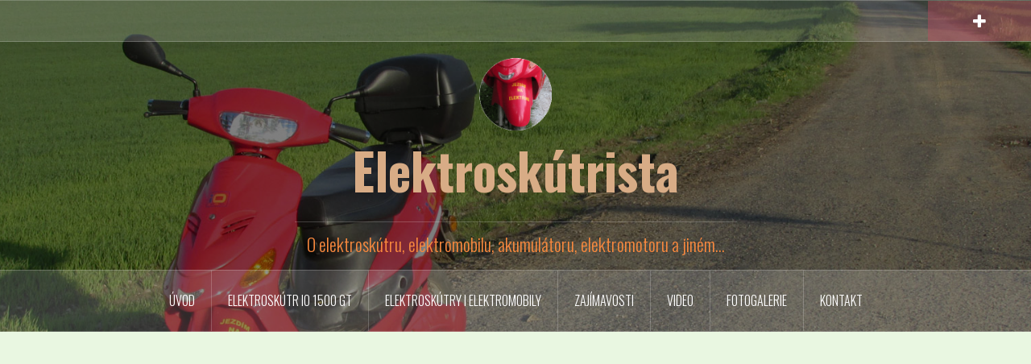

--- FILE ---
content_type: text/html; charset=UTF-8
request_url: http://elektroskutrista.cz/tag/led/
body_size: 14897
content:
<!DOCTYPE html>
<html dir="ltr" lang="cs" prefix="og: https://ogp.me/ns#">
<head>
<meta charset="UTF-8">
<meta name="viewport" content="width=device-width, initial-scale=1">
<link rel="profile" href="http://gmpg.org/xfn/11">
<link rel="pingback" href="http://elektroskutrista.cz/xmlrpc.php">
<link rel="shortcut icon" href="http://elektroskutrista.cz/wp-content/uploads/2018/03/logo-elektroskutrista-kulate-200x200.png" />

<title>LED | Elektroskútrista</title>

		<!-- All in One SEO 4.8.7 - aioseo.com -->
	<meta name="robots" content="max-image-preview:large" />
	<link rel="canonical" href="http://elektroskutrista.cz/tag/led/" />
	<meta name="generator" content="All in One SEO (AIOSEO) 4.8.7" />
		<script type="application/ld+json" class="aioseo-schema">
			{"@context":"https:\/\/schema.org","@graph":[{"@type":"BreadcrumbList","@id":"http:\/\/elektroskutrista.cz\/tag\/led\/#breadcrumblist","itemListElement":[{"@type":"ListItem","@id":"http:\/\/elektroskutrista.cz#listItem","position":1,"name":"Home","item":"http:\/\/elektroskutrista.cz","nextItem":{"@type":"ListItem","@id":"http:\/\/elektroskutrista.cz\/tag\/led\/#listItem","name":"LED"}},{"@type":"ListItem","@id":"http:\/\/elektroskutrista.cz\/tag\/led\/#listItem","position":2,"name":"LED","previousItem":{"@type":"ListItem","@id":"http:\/\/elektroskutrista.cz#listItem","name":"Home"}}]},{"@type":"CollectionPage","@id":"http:\/\/elektroskutrista.cz\/tag\/led\/#collectionpage","url":"http:\/\/elektroskutrista.cz\/tag\/led\/","name":"LED | Elektrosk\u00fatrista","inLanguage":"cs-CZ","isPartOf":{"@id":"http:\/\/elektroskutrista.cz\/#website"},"breadcrumb":{"@id":"http:\/\/elektroskutrista.cz\/tag\/led\/#breadcrumblist"}},{"@type":"Organization","@id":"http:\/\/elektroskutrista.cz\/#organization","name":"Elektrosk\u00fatrista","description":"O elektrosk\u00fatru, elektromobilu, akumul\u00e1toru, elektromotoru a jin\u00e9m...","url":"http:\/\/elektroskutrista.cz\/"},{"@type":"WebSite","@id":"http:\/\/elektroskutrista.cz\/#website","url":"http:\/\/elektroskutrista.cz\/","name":"Elektrosk\u00fatrista","description":"O elektrosk\u00fatru, elektromobilu, akumul\u00e1toru, elektromotoru a jin\u00e9m...","inLanguage":"cs-CZ","publisher":{"@id":"http:\/\/elektroskutrista.cz\/#organization"}}]}
		</script>
		<!-- All in One SEO -->

<link rel='dns-prefetch' href='//fonts.googleapis.com' />
<link rel="alternate" type="application/rss+xml" title="Elektroskútrista &raquo; RSS zdroj" href="http://elektroskutrista.cz/feed/" />
<link rel="alternate" type="application/rss+xml" title="Elektroskútrista &raquo; RSS komentářů" href="http://elektroskutrista.cz/comments/feed/" />
<link rel="alternate" type="application/rss+xml" title="Elektroskútrista &raquo; RSS pro štítek LED" href="http://elektroskutrista.cz/tag/led/feed/" />
<script type="text/javascript">
window._wpemojiSettings = {"baseUrl":"https:\/\/s.w.org\/images\/core\/emoji\/14.0.0\/72x72\/","ext":".png","svgUrl":"https:\/\/s.w.org\/images\/core\/emoji\/14.0.0\/svg\/","svgExt":".svg","source":{"concatemoji":"http:\/\/elektroskutrista.cz\/wp-includes\/js\/wp-emoji-release.min.js?ver=6.1.9"}};
/*! This file is auto-generated */
!function(e,a,t){var n,r,o,i=a.createElement("canvas"),p=i.getContext&&i.getContext("2d");function s(e,t){var a=String.fromCharCode,e=(p.clearRect(0,0,i.width,i.height),p.fillText(a.apply(this,e),0,0),i.toDataURL());return p.clearRect(0,0,i.width,i.height),p.fillText(a.apply(this,t),0,0),e===i.toDataURL()}function c(e){var t=a.createElement("script");t.src=e,t.defer=t.type="text/javascript",a.getElementsByTagName("head")[0].appendChild(t)}for(o=Array("flag","emoji"),t.supports={everything:!0,everythingExceptFlag:!0},r=0;r<o.length;r++)t.supports[o[r]]=function(e){if(p&&p.fillText)switch(p.textBaseline="top",p.font="600 32px Arial",e){case"flag":return s([127987,65039,8205,9895,65039],[127987,65039,8203,9895,65039])?!1:!s([55356,56826,55356,56819],[55356,56826,8203,55356,56819])&&!s([55356,57332,56128,56423,56128,56418,56128,56421,56128,56430,56128,56423,56128,56447],[55356,57332,8203,56128,56423,8203,56128,56418,8203,56128,56421,8203,56128,56430,8203,56128,56423,8203,56128,56447]);case"emoji":return!s([129777,127995,8205,129778,127999],[129777,127995,8203,129778,127999])}return!1}(o[r]),t.supports.everything=t.supports.everything&&t.supports[o[r]],"flag"!==o[r]&&(t.supports.everythingExceptFlag=t.supports.everythingExceptFlag&&t.supports[o[r]]);t.supports.everythingExceptFlag=t.supports.everythingExceptFlag&&!t.supports.flag,t.DOMReady=!1,t.readyCallback=function(){t.DOMReady=!0},t.supports.everything||(n=function(){t.readyCallback()},a.addEventListener?(a.addEventListener("DOMContentLoaded",n,!1),e.addEventListener("load",n,!1)):(e.attachEvent("onload",n),a.attachEvent("onreadystatechange",function(){"complete"===a.readyState&&t.readyCallback()})),(e=t.source||{}).concatemoji?c(e.concatemoji):e.wpemoji&&e.twemoji&&(c(e.twemoji),c(e.wpemoji)))}(window,document,window._wpemojiSettings);
</script>
<style type="text/css">
img.wp-smiley,
img.emoji {
	display: inline !important;
	border: none !important;
	box-shadow: none !important;
	height: 1em !important;
	width: 1em !important;
	margin: 0 0.07em !important;
	vertical-align: -0.1em !important;
	background: none !important;
	padding: 0 !important;
}
</style>
	<link rel='stylesheet' id='twb-open-sans-css' href='https://fonts.googleapis.com/css?family=Open+Sans%3A300%2C400%2C500%2C600%2C700%2C800&#038;display=swap&#038;ver=6.1.9' type='text/css' media='all' />
<link rel='stylesheet' id='twb-global-css' href='http://elektroskutrista.cz/wp-content/plugins/form-maker/booster/assets/css/global.css?ver=1.0.0' type='text/css' media='all' />
<link rel='stylesheet' id='oria-bootstrap-css' href='http://elektroskutrista.cz/wp-content/themes/oria/css/bootstrap/bootstrap.min.css?ver=1' type='text/css' media='all' />
<link rel='stylesheet' id='wp-block-library-css' href='http://elektroskutrista.cz/wp-includes/css/dist/block-library/style.min.css?ver=6.1.9' type='text/css' media='all' />
<link rel='stylesheet' id='classic-theme-styles-css' href='http://elektroskutrista.cz/wp-includes/css/classic-themes.min.css?ver=1' type='text/css' media='all' />
<style id='global-styles-inline-css' type='text/css'>
body{--wp--preset--color--black: #000000;--wp--preset--color--cyan-bluish-gray: #abb8c3;--wp--preset--color--white: #ffffff;--wp--preset--color--pale-pink: #f78da7;--wp--preset--color--vivid-red: #cf2e2e;--wp--preset--color--luminous-vivid-orange: #ff6900;--wp--preset--color--luminous-vivid-amber: #fcb900;--wp--preset--color--light-green-cyan: #7bdcb5;--wp--preset--color--vivid-green-cyan: #00d084;--wp--preset--color--pale-cyan-blue: #8ed1fc;--wp--preset--color--vivid-cyan-blue: #0693e3;--wp--preset--color--vivid-purple: #9b51e0;--wp--preset--gradient--vivid-cyan-blue-to-vivid-purple: linear-gradient(135deg,rgba(6,147,227,1) 0%,rgb(155,81,224) 100%);--wp--preset--gradient--light-green-cyan-to-vivid-green-cyan: linear-gradient(135deg,rgb(122,220,180) 0%,rgb(0,208,130) 100%);--wp--preset--gradient--luminous-vivid-amber-to-luminous-vivid-orange: linear-gradient(135deg,rgba(252,185,0,1) 0%,rgba(255,105,0,1) 100%);--wp--preset--gradient--luminous-vivid-orange-to-vivid-red: linear-gradient(135deg,rgba(255,105,0,1) 0%,rgb(207,46,46) 100%);--wp--preset--gradient--very-light-gray-to-cyan-bluish-gray: linear-gradient(135deg,rgb(238,238,238) 0%,rgb(169,184,195) 100%);--wp--preset--gradient--cool-to-warm-spectrum: linear-gradient(135deg,rgb(74,234,220) 0%,rgb(151,120,209) 20%,rgb(207,42,186) 40%,rgb(238,44,130) 60%,rgb(251,105,98) 80%,rgb(254,248,76) 100%);--wp--preset--gradient--blush-light-purple: linear-gradient(135deg,rgb(255,206,236) 0%,rgb(152,150,240) 100%);--wp--preset--gradient--blush-bordeaux: linear-gradient(135deg,rgb(254,205,165) 0%,rgb(254,45,45) 50%,rgb(107,0,62) 100%);--wp--preset--gradient--luminous-dusk: linear-gradient(135deg,rgb(255,203,112) 0%,rgb(199,81,192) 50%,rgb(65,88,208) 100%);--wp--preset--gradient--pale-ocean: linear-gradient(135deg,rgb(255,245,203) 0%,rgb(182,227,212) 50%,rgb(51,167,181) 100%);--wp--preset--gradient--electric-grass: linear-gradient(135deg,rgb(202,248,128) 0%,rgb(113,206,126) 100%);--wp--preset--gradient--midnight: linear-gradient(135deg,rgb(2,3,129) 0%,rgb(40,116,252) 100%);--wp--preset--duotone--dark-grayscale: url('#wp-duotone-dark-grayscale');--wp--preset--duotone--grayscale: url('#wp-duotone-grayscale');--wp--preset--duotone--purple-yellow: url('#wp-duotone-purple-yellow');--wp--preset--duotone--blue-red: url('#wp-duotone-blue-red');--wp--preset--duotone--midnight: url('#wp-duotone-midnight');--wp--preset--duotone--magenta-yellow: url('#wp-duotone-magenta-yellow');--wp--preset--duotone--purple-green: url('#wp-duotone-purple-green');--wp--preset--duotone--blue-orange: url('#wp-duotone-blue-orange');--wp--preset--font-size--small: 13px;--wp--preset--font-size--medium: 20px;--wp--preset--font-size--large: 36px;--wp--preset--font-size--x-large: 42px;--wp--preset--spacing--20: 0.44rem;--wp--preset--spacing--30: 0.67rem;--wp--preset--spacing--40: 1rem;--wp--preset--spacing--50: 1.5rem;--wp--preset--spacing--60: 2.25rem;--wp--preset--spacing--70: 3.38rem;--wp--preset--spacing--80: 5.06rem;}:where(.is-layout-flex){gap: 0.5em;}body .is-layout-flow > .alignleft{float: left;margin-inline-start: 0;margin-inline-end: 2em;}body .is-layout-flow > .alignright{float: right;margin-inline-start: 2em;margin-inline-end: 0;}body .is-layout-flow > .aligncenter{margin-left: auto !important;margin-right: auto !important;}body .is-layout-constrained > .alignleft{float: left;margin-inline-start: 0;margin-inline-end: 2em;}body .is-layout-constrained > .alignright{float: right;margin-inline-start: 2em;margin-inline-end: 0;}body .is-layout-constrained > .aligncenter{margin-left: auto !important;margin-right: auto !important;}body .is-layout-constrained > :where(:not(.alignleft):not(.alignright):not(.alignfull)){max-width: var(--wp--style--global--content-size);margin-left: auto !important;margin-right: auto !important;}body .is-layout-constrained > .alignwide{max-width: var(--wp--style--global--wide-size);}body .is-layout-flex{display: flex;}body .is-layout-flex{flex-wrap: wrap;align-items: center;}body .is-layout-flex > *{margin: 0;}:where(.wp-block-columns.is-layout-flex){gap: 2em;}.has-black-color{color: var(--wp--preset--color--black) !important;}.has-cyan-bluish-gray-color{color: var(--wp--preset--color--cyan-bluish-gray) !important;}.has-white-color{color: var(--wp--preset--color--white) !important;}.has-pale-pink-color{color: var(--wp--preset--color--pale-pink) !important;}.has-vivid-red-color{color: var(--wp--preset--color--vivid-red) !important;}.has-luminous-vivid-orange-color{color: var(--wp--preset--color--luminous-vivid-orange) !important;}.has-luminous-vivid-amber-color{color: var(--wp--preset--color--luminous-vivid-amber) !important;}.has-light-green-cyan-color{color: var(--wp--preset--color--light-green-cyan) !important;}.has-vivid-green-cyan-color{color: var(--wp--preset--color--vivid-green-cyan) !important;}.has-pale-cyan-blue-color{color: var(--wp--preset--color--pale-cyan-blue) !important;}.has-vivid-cyan-blue-color{color: var(--wp--preset--color--vivid-cyan-blue) !important;}.has-vivid-purple-color{color: var(--wp--preset--color--vivid-purple) !important;}.has-black-background-color{background-color: var(--wp--preset--color--black) !important;}.has-cyan-bluish-gray-background-color{background-color: var(--wp--preset--color--cyan-bluish-gray) !important;}.has-white-background-color{background-color: var(--wp--preset--color--white) !important;}.has-pale-pink-background-color{background-color: var(--wp--preset--color--pale-pink) !important;}.has-vivid-red-background-color{background-color: var(--wp--preset--color--vivid-red) !important;}.has-luminous-vivid-orange-background-color{background-color: var(--wp--preset--color--luminous-vivid-orange) !important;}.has-luminous-vivid-amber-background-color{background-color: var(--wp--preset--color--luminous-vivid-amber) !important;}.has-light-green-cyan-background-color{background-color: var(--wp--preset--color--light-green-cyan) !important;}.has-vivid-green-cyan-background-color{background-color: var(--wp--preset--color--vivid-green-cyan) !important;}.has-pale-cyan-blue-background-color{background-color: var(--wp--preset--color--pale-cyan-blue) !important;}.has-vivid-cyan-blue-background-color{background-color: var(--wp--preset--color--vivid-cyan-blue) !important;}.has-vivid-purple-background-color{background-color: var(--wp--preset--color--vivid-purple) !important;}.has-black-border-color{border-color: var(--wp--preset--color--black) !important;}.has-cyan-bluish-gray-border-color{border-color: var(--wp--preset--color--cyan-bluish-gray) !important;}.has-white-border-color{border-color: var(--wp--preset--color--white) !important;}.has-pale-pink-border-color{border-color: var(--wp--preset--color--pale-pink) !important;}.has-vivid-red-border-color{border-color: var(--wp--preset--color--vivid-red) !important;}.has-luminous-vivid-orange-border-color{border-color: var(--wp--preset--color--luminous-vivid-orange) !important;}.has-luminous-vivid-amber-border-color{border-color: var(--wp--preset--color--luminous-vivid-amber) !important;}.has-light-green-cyan-border-color{border-color: var(--wp--preset--color--light-green-cyan) !important;}.has-vivid-green-cyan-border-color{border-color: var(--wp--preset--color--vivid-green-cyan) !important;}.has-pale-cyan-blue-border-color{border-color: var(--wp--preset--color--pale-cyan-blue) !important;}.has-vivid-cyan-blue-border-color{border-color: var(--wp--preset--color--vivid-cyan-blue) !important;}.has-vivid-purple-border-color{border-color: var(--wp--preset--color--vivid-purple) !important;}.has-vivid-cyan-blue-to-vivid-purple-gradient-background{background: var(--wp--preset--gradient--vivid-cyan-blue-to-vivid-purple) !important;}.has-light-green-cyan-to-vivid-green-cyan-gradient-background{background: var(--wp--preset--gradient--light-green-cyan-to-vivid-green-cyan) !important;}.has-luminous-vivid-amber-to-luminous-vivid-orange-gradient-background{background: var(--wp--preset--gradient--luminous-vivid-amber-to-luminous-vivid-orange) !important;}.has-luminous-vivid-orange-to-vivid-red-gradient-background{background: var(--wp--preset--gradient--luminous-vivid-orange-to-vivid-red) !important;}.has-very-light-gray-to-cyan-bluish-gray-gradient-background{background: var(--wp--preset--gradient--very-light-gray-to-cyan-bluish-gray) !important;}.has-cool-to-warm-spectrum-gradient-background{background: var(--wp--preset--gradient--cool-to-warm-spectrum) !important;}.has-blush-light-purple-gradient-background{background: var(--wp--preset--gradient--blush-light-purple) !important;}.has-blush-bordeaux-gradient-background{background: var(--wp--preset--gradient--blush-bordeaux) !important;}.has-luminous-dusk-gradient-background{background: var(--wp--preset--gradient--luminous-dusk) !important;}.has-pale-ocean-gradient-background{background: var(--wp--preset--gradient--pale-ocean) !important;}.has-electric-grass-gradient-background{background: var(--wp--preset--gradient--electric-grass) !important;}.has-midnight-gradient-background{background: var(--wp--preset--gradient--midnight) !important;}.has-small-font-size{font-size: var(--wp--preset--font-size--small) !important;}.has-medium-font-size{font-size: var(--wp--preset--font-size--medium) !important;}.has-large-font-size{font-size: var(--wp--preset--font-size--large) !important;}.has-x-large-font-size{font-size: var(--wp--preset--font-size--x-large) !important;}
.wp-block-navigation a:where(:not(.wp-element-button)){color: inherit;}
:where(.wp-block-columns.is-layout-flex){gap: 2em;}
.wp-block-pullquote{font-size: 1.5em;line-height: 1.6;}
</style>
<link rel='stylesheet' id='contact-form-7-css' href='http://elektroskutrista.cz/wp-content/plugins/contact-form-7/includes/css/styles.css?ver=5.7.7' type='text/css' media='all' />
<link rel='stylesheet' id='email-subscribers-css' href='http://elektroskutrista.cz/wp-content/plugins/email-subscribers/lite/public/css/email-subscribers-public.css?ver=5.9.1' type='text/css' media='all' />
<link rel='stylesheet' id='wp-polls-css' href='http://elektroskutrista.cz/wp-content/plugins/wp-polls/polls-css.css?ver=2.77.3' type='text/css' media='all' />
<style id='wp-polls-inline-css' type='text/css'>
.wp-polls .pollbar {
	margin: 1px;
	font-size: 6px;
	line-height: 8px;
	height: 8px;
	background-image: url('http://elektroskutrista.cz/wp-content/plugins/wp-polls/images/default/pollbg.gif');
	border: 1px solid #c8c8c8;
}

</style>
<link rel='stylesheet' id='fancybox-0-css' href='http://elektroskutrista.cz/wp-content/plugins/nextgen-gallery/static/Lightbox/fancybox/jquery.fancybox-1.3.4.css?ver=3.59.12' type='text/css' media='all' />
<link rel='stylesheet' id='ngg_trigger_buttons-css' href='http://elektroskutrista.cz/wp-content/plugins/nextgen-gallery/static/GalleryDisplay/trigger_buttons.css?ver=3.59.12' type='text/css' media='all' />
<link rel='stylesheet' id='fontawesome_v4_shim_style-css' href='http://elektroskutrista.cz/wp-content/plugins/nextgen-gallery/static/FontAwesome/css/v4-shims.min.css?ver=6.1.9' type='text/css' media='all' />
<link rel='stylesheet' id='fontawesome-css' href='http://elektroskutrista.cz/wp-content/plugins/nextgen-gallery/static/FontAwesome/css/all.min.css?ver=6.1.9' type='text/css' media='all' />
<link rel='stylesheet' id='nextgen_pagination_style-css' href='http://elektroskutrista.cz/wp-content/plugins/nextgen-gallery/static/GalleryDisplay/pagination_style.css?ver=3.59.12' type='text/css' media='all' />
<link rel='stylesheet' id='nextgen_basic_thumbnails_style-css' href='http://elektroskutrista.cz/wp-content/plugins/nextgen-gallery/static/Thumbnails/nextgen_basic_thumbnails.css?ver=3.59.12' type='text/css' media='all' />
<link rel='stylesheet' id='oria-style-css' href='http://elektroskutrista.cz/wp-content/themes/oria/style.css?ver=6.1.9' type='text/css' media='all' />
<style id='oria-style-inline-css' type='text/css'>
.footer-widgets .widget-title,.owl-theme .owl-controls .owl-buttons div,.read-more,.entry-title a:hover,a, a:hover { color:#c4465d}
#preloader-inner,.oria-slider .slide-title a,.read-more:hover,.nav-previous:hover,.nav-next:hover, button,.button,input[type="button"],input[type="reset"],input[type="submit"] { background-color:#c4465d}
.widget-title { border-color:#c4465d}
.sidebar-toggle,.social-navigation li a:hover,.main-navigation a:hover {background-color:rgba(196,70,93,0.4);}
body, .widget a { color:#3f3f3f}
.site-title a, .site-title a:hover { color:#d8ac86}
.site-description { color:#f9893e}
.site-logo { max-width:90px; }
.site-branding { padding-top:20px;padding-bottom:20px; }
.site-title { font-size:62px; }
.site-description { font-size:22px; }
h1 { font-size:35px; }
h2 { font-size:28px; }
h3 { font-size:24px; }
h4 { font-size:22px; }
h5 { font-size:20px; }
h6 { font-size:18px; }
body { font-size:16px; }

</style>
<link rel='stylesheet' id='oria-body-fonts-css' href='//fonts.googleapis.com/css?family=Lato%3A400%2C700%2C400italic%2C700italic&#038;ver=6.1.9' type='text/css' media='all' />
<link rel='stylesheet' id='oria-headings-fonts-css' href='//fonts.googleapis.com/css?family=Oswald%3A300%2C700&#038;ver=6.1.9' type='text/css' media='all' />
<link rel='stylesheet' id='oria-fontawesome-css' href='http://elektroskutrista.cz/wp-content/themes/oria/fonts/font-awesome.min.css?ver=6.1.9' type='text/css' media='all' />
<link rel='stylesheet' id='ngg_basic_slideshow_style-css' href='http://elektroskutrista.cz/wp-content/plugins/nextgen-gallery/static/Slideshow/ngg_basic_slideshow.css?ver=3.59.12' type='text/css' media='all' />
<link rel='stylesheet' id='ngg_slick_slideshow_style-css' href='http://elektroskutrista.cz/wp-content/plugins/nextgen-gallery/static/Slideshow/slick/slick.css?ver=3.59.12' type='text/css' media='all' />
<link rel='stylesheet' id='ngg_slick_slideshow_theme-css' href='http://elektroskutrista.cz/wp-content/plugins/nextgen-gallery/static/Slideshow/slick/slick-theme.css?ver=3.59.12' type='text/css' media='all' />
<link rel='stylesheet' id='nextgen_widgets_style-css' href='http://elektroskutrista.cz/wp-content/plugins/nextgen-gallery/static/Widget/display.css?ver=3.59.12' type='text/css' media='all' />
<link rel='stylesheet' id='nextgen_basic_slideshow_style-css' href='http://elektroskutrista.cz/wp-content/plugins/nextgen-gallery/static/Slideshow/ngg_basic_slideshow.css?ver=3.59.12' type='text/css' media='all' />
<script type='text/javascript' src='http://elektroskutrista.cz/wp-includes/js/jquery/jquery.min.js?ver=3.6.1' id='jquery-core-js'></script>
<script type='text/javascript' src='http://elektroskutrista.cz/wp-includes/js/jquery/jquery-migrate.min.js?ver=3.3.2' id='jquery-migrate-js'></script>
<script type='text/javascript' src='http://elektroskutrista.cz/wp-content/plugins/form-maker/booster/assets/js/circle-progress.js?ver=1.2.2' id='twb-circle-js'></script>
<script type='text/javascript' id='twb-global-js-extra'>
/* <![CDATA[ */
var twb = {"nonce":"4270ef1a46","ajax_url":"http:\/\/elektroskutrista.cz\/wp-admin\/admin-ajax.php","plugin_url":"http:\/\/elektroskutrista.cz\/wp-content\/plugins\/form-maker\/booster","href":"http:\/\/elektroskutrista.cz\/wp-admin\/admin.php?page=twb_form-maker"};
var twb = {"nonce":"4270ef1a46","ajax_url":"http:\/\/elektroskutrista.cz\/wp-admin\/admin-ajax.php","plugin_url":"http:\/\/elektroskutrista.cz\/wp-content\/plugins\/form-maker\/booster","href":"http:\/\/elektroskutrista.cz\/wp-admin\/admin.php?page=twb_form-maker"};
/* ]]> */
</script>
<script type='text/javascript' src='http://elektroskutrista.cz/wp-content/plugins/form-maker/booster/assets/js/global.js?ver=1.0.0' id='twb-global-js'></script>
<script type='text/javascript' id='photocrati_ajax-js-extra'>
/* <![CDATA[ */
var photocrati_ajax = {"url":"http:\/\/elektroskutrista.cz\/index.php?photocrati_ajax=1","rest_url":"http:\/\/elektroskutrista.cz\/wp-json\/","wp_home_url":"http:\/\/elektroskutrista.cz","wp_site_url":"http:\/\/elektroskutrista.cz","wp_root_url":"http:\/\/elektroskutrista.cz","wp_plugins_url":"http:\/\/elektroskutrista.cz\/wp-content\/plugins","wp_content_url":"http:\/\/elektroskutrista.cz\/wp-content","wp_includes_url":"http:\/\/elektroskutrista.cz\/wp-includes\/","ngg_param_slug":"nggallery","rest_nonce":"bba18e19e3"};
/* ]]> */
</script>
<script type='text/javascript' src='http://elektroskutrista.cz/wp-content/plugins/nextgen-gallery/static/Legacy/ajax.min.js?ver=3.59.12' id='photocrati_ajax-js'></script>
<script type='text/javascript' src='http://elektroskutrista.cz/wp-content/plugins/nextgen-gallery/static/FontAwesome/js/v4-shims.min.js?ver=5.3.1' id='fontawesome_v4_shim-js'></script>
<script type='text/javascript' defer crossorigin="anonymous" data-auto-replace-svg="false" data-keep-original-source="false" data-search-pseudo-elements src='http://elektroskutrista.cz/wp-content/plugins/nextgen-gallery/static/FontAwesome/js/all.min.js?ver=5.3.1' id='fontawesome-js'></script>
<script type='text/javascript' src='http://elektroskutrista.cz/wp-content/plugins/nextgen-gallery/static/Thumbnails/nextgen_basic_thumbnails.js?ver=3.59.12' id='nextgen_basic_thumbnails_script-js'></script>
<script type='text/javascript' src='http://elektroskutrista.cz/wp-content/themes/oria/js/jquery.fitvids.js?ver=1' id='oria-fitvids-js'></script>
<script type='text/javascript' src='http://elektroskutrista.cz/wp-content/themes/oria/js/jquery.slicknav.min.js?ver=1' id='oria-slicknav-js'></script>
<script type='text/javascript' src='http://elektroskutrista.cz/wp-content/themes/oria/js/parallax.min.js?ver=1' id='oria-parallax-js'></script>
<script type='text/javascript' src='http://elektroskutrista.cz/wp-content/themes/oria/js/scripts.js?ver=1' id='oria-scripts-js'></script>
<script type='text/javascript' src='http://elektroskutrista.cz/wp-includes/js/imagesloaded.min.js?ver=4.1.4' id='imagesloaded-js'></script>
<script type='text/javascript' src='http://elektroskutrista.cz/wp-includes/js/masonry.min.js?ver=4.2.2' id='masonry-js'></script>
<script type='text/javascript' src='http://elektroskutrista.cz/wp-content/themes/oria/js/imagesloaded.pkgd.min.js?ver=1' id='oria-imagesloaded-js'></script>
<script type='text/javascript' src='http://elektroskutrista.cz/wp-content/themes/oria/js/masonry-init.js?ver=1' id='oria-masonry-init-js'></script>
<script type='text/javascript' src='http://elektroskutrista.cz/wp-content/themes/oria/js/owl.carousel.min.js?ver=1' id='oria-owl-script-js'></script>
<script type='text/javascript' id='oria-slider-init-js-extra'>
/* <![CDATA[ */
var sliderOptions = {"slideshowspeed":"6000"};
/* ]]> */
</script>
<script type='text/javascript' src='http://elektroskutrista.cz/wp-content/themes/oria/js/slider-init.js?ver=1' id='oria-slider-init-js'></script>
<script type='text/javascript' src='http://elektroskutrista.cz/wp-content/plugins/nextgen-gallery/static/Slideshow/slick/slick-1.8.0-modded.js?ver=3.59.12' id='ngg_slick-js'></script>
<link rel="https://api.w.org/" href="http://elektroskutrista.cz/wp-json/" /><link rel="alternate" type="application/json" href="http://elektroskutrista.cz/wp-json/wp/v2/tags/64" /><link rel="EditURI" type="application/rsd+xml" title="RSD" href="http://elektroskutrista.cz/xmlrpc.php?rsd" />
<link rel="wlwmanifest" type="application/wlwmanifest+xml" href="http://elektroskutrista.cz/wp-includes/wlwmanifest.xml" />
<meta name="generator" content="WordPress 6.1.9" />
<!--[if lt IE 9]>
<script src="http://elektroskutrista.cz/wp-content/themes/oria/js/html5shiv.js"></script>
<![endif]-->
<style type="text/css">.recentcomments a{display:inline !important;padding:0 !important;margin:0 !important;}</style>		<style type="text/css">
			.site-header {
				background-image: url(http://elektroskutrista.cz/wp-content/uploads/2018/03/headed02-elektroskutrista-1920x850.jpg);
			}
		</style>
		<style type="text/css" id="custom-background-css">
body.custom-background { background-color: #e9f7e1; }
</style>
	<link rel="icon" href="http://elektroskutrista.cz/wp-content/uploads/2018/03/cropped-elektroskutrista-ikona-webu-elektroskutr-512x512-32x32.jpg" sizes="32x32" />
<link rel="icon" href="http://elektroskutrista.cz/wp-content/uploads/2018/03/cropped-elektroskutrista-ikona-webu-elektroskutr-512x512-192x192.jpg" sizes="192x192" />
<link rel="apple-touch-icon" href="http://elektroskutrista.cz/wp-content/uploads/2018/03/cropped-elektroskutrista-ikona-webu-elektroskutr-512x512-180x180.jpg" />
<meta name="msapplication-TileImage" content="http://elektroskutrista.cz/wp-content/uploads/2018/03/cropped-elektroskutrista-ikona-webu-elektroskutr-512x512-270x270.jpg" />

<!--<link rel="stylesheet" type="text/css" href="//cdnjs.cloudflare.com/ajax/libs/cookieconsent2/3.1.0/cookieconsent.min.css" />
<script src="//cdnjs.cloudflare.com/ajax/libs/cookieconsent2/3.1.0/cookieconsent.min.js"></script>
<script>
window.addEventListener("load", function(){
window.cookieconsent.initialise({
  "palette": {
    "popup": {
      "background": "#000"
    },
    "button": {
      "background": "#f1d600"
    }
  },
  "position": "top",
  "static": true
})});
</script>-->
</head>

<body class="archive tag tag-led tag-64 custom-background">

<div class="preloader"><div id="preloader-inner"><div class="preload">&nbsp;</div></div></div>
<div id="page" class="hfeed site">
	<a class="skip-link screen-reader-text" href="#content">Přejít k obsahu webu</a>

	<header id="masthead" class="site-header" role="banner">

		<div class="top-bar clearfix ">
						<nav class="social-navigation clearfix">
							</nav>
					
					
			<div class="sidebar-toggle">
				<i class="fa fa-plus"></i>
			</div>
					</div>

		<div class="container">
			<div class="site-branding">
				<a href="http://elektroskutrista.cz/" title="Elektroskútrista"><img class="site-logo show-title" src="http://elektroskutrista.cz/wp-content/uploads/2018/03/logo-elektroskutrista-kulate-200x200.png" alt="Elektroskútrista" /></a><h1 class="site-title"><a href="http://elektroskutrista.cz/" rel="home">Elektroskútrista</a></h1><h2 class="site-description">O elektroskútru, elektromobilu, akumulátoru, elektromotoru a jiném...</h2>			</div><!-- .site-branding -->
		</div>

		<nav id="site-navigation" class="main-navigation" role="navigation">
			<div class="menu-top-menu-container"><ul id="primary-menu" class="menu clearfix"><li id="menu-item-18" class="menu-item menu-item-type-custom menu-item-object-custom menu-item-home menu-item-18"><a href="http://elektroskutrista.cz/">Úvod</a></li>
<li id="menu-item-132" class="menu-item menu-item-type-taxonomy menu-item-object-category menu-item-132"><a href="http://elektroskutrista.cz/category/elektroskutr-io-1500-gt/">Elektroskútr IO 1500 GT</a></li>
<li id="menu-item-372" class="menu-item menu-item-type-taxonomy menu-item-object-category menu-item-has-children menu-item-372"><a href="http://elektroskutrista.cz/category/elektroskutry-elektricke-skutry/">Elektroskútry i elektromobily</a>
<ul class="sub-menu">
	<li id="menu-item-1304" class="menu-item menu-item-type-taxonomy menu-item-object-category menu-item-1304"><a href="http://elektroskutrista.cz/category/elektroskutry-elektricke-skutry/">Elektroskútry</a></li>
	<li id="menu-item-1302" class="menu-item menu-item-type-post_type menu-item-object-page menu-item-1302"><a href="http://elektroskutrista.cz/terminologie-u-elektroskutru-a-elektromobilu/">Terminologie elektromobilů.</a></li>
	<li id="menu-item-1433" class="menu-item menu-item-type-post_type menu-item-object-page menu-item-1433"><a href="http://elektroskutrista.cz/elektromobily-inspirujici-odkazy/">Elektromobily – inspirující odkazy</a></li>
</ul>
</li>
<li id="menu-item-382" class="menu-item menu-item-type-taxonomy menu-item-object-category menu-item-382"><a href="http://elektroskutrista.cz/category/elektroskutr-zajimavosti-mimo-misu/">Zajímavosti</a></li>
<li id="menu-item-238" class="menu-item menu-item-type-taxonomy menu-item-object-category menu-item-238"><a href="http://elektroskutrista.cz/category/elektroskutr-video-electric-scooter-io-1500gt/">Video</a></li>
<li id="menu-item-300" class="menu-item menu-item-type-post_type menu-item-object-page menu-item-has-children menu-item-300"><a href="http://elektroskutrista.cz/fotogalerie-elektroskutru-elektromobilu-akumulatoru/">Fotogalerie</a>
<ul class="sub-menu">
	<li id="menu-item-700" class="menu-item menu-item-type-post_type menu-item-object-page menu-item-700"><a href="http://elektroskutrista.cz/fotogalerie-sezony-na-elektroskutru-io-1500-gt/">Fotogalerie – sezóny na Elektroskútru IO 1500 GT</a></li>
</ul>
</li>
<li id="menu-item-90" class="menu-item menu-item-type-post_type menu-item-object-page menu-item-90"><a href="http://elektroskutrista.cz/contact/">Kontakt</a></li>
</ul></div>		</nav><!-- #site-navigation -->
		<nav class="mobile-nav"></nav>

	</header><!-- #masthead -->
	
	
	<div id="content" class="site-content clearfix">
		
	<div id="primary" class="content-area fullwidth">
		<main id="main" class="site-main" role="main">

		
			<header class="archive-header">
            
            <div align="center"><script async src="//pagead2.googlesyndication.com/pagead/js/adsbygoogle.js"></script>
<!-- Elektroskutrista - Archiv nadpis -->
<ins class="adsbygoogle"
     style="display:block"
     data-ad-client="ca-pub-3122923333074637"
     data-ad-slot="1908221463"
     data-ad-format="auto"
     data-full-width-responsive="true"></ins>
<script>
(adsbygoogle = window.adsbygoogle || []).push({});
</script></div><br />
				<h2 class="archive-title">Štítek: <span>LED</span></h2>			</header><!-- .page-header -->

						<div class="posts-layout">
            
            
			
				
<article id="post-242" class="post-242 post type-post status-publish format-standard has-post-thumbnail hentry category-elektroskutr-io-1500-gt tag-23 tag-elektroskutr tag-led">
<div class="item-sizer">
			<div class="entry-thumb">
			<a href="http://elektroskutrista.cz/2018/03/21/elektroskutr-io-1500-gt-vymena-zarovek/" title="Elektroskútr IO 1500 GT &#8211; výměna žárovek."><img width="520" height="173" src="http://elektroskutrista.cz/wp-content/uploads/2018/03/nahled-elektroskutr-led-osvetleni-520x173.jpg" class="attachment-oria-small-thumb size-oria-small-thumb wp-post-image" alt="" decoding="async" srcset="http://elektroskutrista.cz/wp-content/uploads/2018/03/nahled-elektroskutr-led-osvetleni-520x173.jpg 520w, http://elektroskutrista.cz/wp-content/uploads/2018/03/nahled-elektroskutr-led-osvetleni-300x100.jpg 300w, http://elektroskutrista.cz/wp-content/uploads/2018/03/nahled-elektroskutr-led-osvetleni-768x256.jpg 768w, http://elektroskutrista.cz/wp-content/uploads/2018/03/nahled-elektroskutr-led-osvetleni-740x246.jpg 740w, http://elektroskutrista.cz/wp-content/uploads/2018/03/nahled-elektroskutr-led-osvetleni.jpg 931w" sizes="(max-width: 520px) 100vw, 520px" /></a>		
		</div>
	
	<header class="entry-header blog-entry-header">
				
		<div class="entry-data">
			<span class="posted-on"><a href="http://elektroskutrista.cz/2018/03/21/elektroskutr-io-1500-gt-vymena-zarovek/" rel="bookmark"><time class="entry-date published" datetime="2018-03-21T21:18:38+01:00">21.3.2018</time><time class="updated" datetime="2018-09-18T23:58:51+02:00">18.9.2018</time></a></span><span class="byline"> <span class="author vcard"><a class="url fn n" href="http://elektroskutrista.cz/author/elektroskutrista/">Elektroskútrista</a></span></span><span class="cat-links"><a href="http://elektroskutrista.cz/category/elektroskutr-io-1500-gt/" rel="category tag">Elektroskútr IO 1500 GT</a></span>		</div>
			
		<h1 class="entry-title"><a href="http://elektroskutrista.cz/2018/03/21/elektroskutr-io-1500-gt-vymena-zarovek/" rel="bookmark">Elektroskútr IO 1500 GT &#8211; výměna žárovek.</a></h1>	</header><!-- .entry-header -->

	<div class="entry-content">
		<p>Výměna žárovek na elektroskútru za ledky. Nevyhovující měnič 48/12 Voltů.&nbsp; Po zapnutí hlavního světla dokázal dát pouhých 10 V. Při brzdění a tedy rozsvícení brzdového světla, žárovka vpředu pohasla ještě&nbsp;<a class="read-more" href="http://elektroskutrista.cz/2018/03/21/elektroskutr-io-1500-gt-vymena-zarovek/">Pokračovat ve čtení&#8230;</a></p>
			</div><!-- .entry-content -->
</div>
</article><!-- #post-## -->
						</div>

			
		
		</main><!-- #main -->
	</div><!-- #primary -->


<div id="secondary" class="widget-area " role="complementary">
	<span class="sidebar-close"><i class="fa fa-times"></i></span>
	
		<aside id="recent-posts-3" class="widget widget_recent_entries">
		<h4 class="widget-title">Nejnovější na webu</h4>
		<ul>
											<li>
					<a href="http://elektroskutrista.cz/2019/06/22/prvni-letosni-jizda-elektroskutru-v-roce-2019-ohlednuti/">Ohlédnutí : první letošní jízda elektroskútru v roce 2019</a>
											<span class="post-date">22.6.2019</span>
									</li>
											<li>
					<a href="http://elektroskutrista.cz/2019/05/24/jak-se-budou-dale-vyvijet-elektroskutry/">Jak se budou dále vyvíjet elektroskútry&#8230; zamyšlení</a>
											<span class="post-date">24.5.2019</span>
									</li>
											<li>
					<a href="http://elektroskutrista.cz/2019/05/20/nova-specialni-univerzalni-nabijeci-stanice-pro-elektroskutr/">Nová speciální univerzální nabíjecí stanice pro elektroskútr.</a>
											<span class="post-date">20.5.2019</span>
									</li>
											<li>
					<a href="http://elektroskutrista.cz/2019/05/18/nabidka-a-recenze-elektroskutru-na-ceskem-trhu-v-roce-2019-cast-2/">Nabídka a recenze elektroskútrů na českém trhu v roce 2019 – část 2</a>
											<span class="post-date">18.5.2019</span>
									</li>
											<li>
					<a href="http://elektroskutrista.cz/2019/03/29/nabidka-a-recenze-elektroskutru-na-ceskem-trhu-v-roce-2019-cast-1-zamysleni/">Nabídka a recenze elektroskútrů na českém trhu v roce 2019 &#8211; část 1 &#8211; zamyšlení</a>
											<span class="post-date">29.3.2019</span>
									</li>
											<li>
					<a href="http://elektroskutrista.cz/2019/01/17/elektrotechnicky-obzor-rekuperace-u-elektrocyklu-v-roce-1944/">Elektrotechnický obzor &#8211; Rekuperace u elektrocyklu v roce 1944</a>
											<span class="post-date">17.1.2019</span>
									</li>
					</ul>

		</aside><aside id="media_image-2" class="widget widget_media_image"><h4 class="widget-title">Podporujeme weby</h4><figure style="width: 300px" class="wp-caption alignnone"><a href="http://fugner.cz/"><img width="300" height="221" src="http://elektroskutrista.cz/wp-content/uploads/2019/02/logo_Fugnerfilm-300x221.png" class="image wp-image-1674  attachment-medium size-medium" alt="Fügnerfilm - úžasné čtení nejen o elektromobilech, zpracování filmu a záznamu zvuku..." decoding="async" loading="lazy" style="max-width: 100%; height: auto;" srcset="http://elektroskutrista.cz/wp-content/uploads/2019/02/logo_Fugnerfilm-300x221.png 300w, http://elektroskutrista.cz/wp-content/uploads/2019/02/logo_Fugnerfilm.png 400w" sizes="(max-width: 300px) 100vw, 300px" /></a><figcaption class="wp-caption-text">Fügnerfilm - úžasné čtení nejen o elektromobilech, zpracování filmu a záznamu zvuku...</figcaption></figure></aside><aside id="custom_html-4" class="widget_text widget widget_custom_html"><div class="textwidget custom-html-widget"><!-- 
<script async src="//pagead2.googlesyndication.com/pagead/js/adsbygoogle.js"></script> 
--> 
<!-- Elektroskutrista right 300 -->
<!-- <ins class="adsbygoogle"
     style="display:block"
     data-ad-client="ca-pub-3122923333074637"
     data-ad-slot="3541028060"
     data-ad-format="auto"></ins>
<script>
(adsbygoogle = window.adsbygoogle || []).push({});
</script> -->
<script async src="//pagead2.googlesyndication.com/pagead/js/adsbygoogle.js"></script>
<!-- Elektroskutrista right 300 -->
<ins class="adsbygoogle"
     style="display:block"
     data-ad-client="ca-pub-3122923333074637"
     data-ad-slot="3541028060"
     data-ad-format="auto"
     data-full-width-responsive="true"></ins>
<script>
(adsbygoogle = window.adsbygoogle || []).push({});
</script>
</div></aside><aside id="recent-comments-3" class="widget widget_recent_comments"><h4 class="widget-title">Nejnovější komentáře</h4><ul id="recentcomments"><li class="recentcomments"><span class="comment-author-link">Elektrokolobrďák</span>: <a href="http://elektroskutrista.cz/2019/05/20/nova-specialni-univerzalni-nabijeci-stanice-pro-elektroskutr/#comment-112">Nová speciální univerzální nabíjecí stanice pro elektroskútr.</a></li><li class="recentcomments"><span class="comment-author-link">Petr Pilař</span>: <a href="http://elektroskutrista.cz/2018/05/08/2-sezona-opet-novy-akumulator-lifepo4-48v-40ah/#comment-111">2. sezona &#8211; opět nový akumulátor &#8211;  LiFePO4 &#8211; 48V/40Ah</a></li><li class="recentcomments"><span class="comment-author-link">Jiri Ryba</span>: <a href="http://elektroskutrista.cz/2018/08/25/elektroskutry-proc-se-jim-stale-nedari/#comment-110">Elektroskútry &#8211; proč se jim stále nedaří.</a></li></ul></aside><aside id="custom_html-9" class="widget_text widget widget_custom_html"><h4 class="widget-title">Anketka</h4><div class="textwidget custom-html-widget"><div id="polls-2" class="wp-polls">
	<form id="polls_form_2" class="wp-polls-form" action="/index.php" method="post">
		<p style="display: none;"><input type="hidden" id="poll_2_nonce" name="wp-polls-nonce" value="77fc8a4b65" /></p>
		<p style="display: none;"><input type="hidden" name="poll_id" value="2" /></p>
		<p style="text-align: center;"><strong>Pořídil bych elektroskútr pokud by jel více než 45 km/h a měl bezproblémový dojezd minimálně :</strong></p><div id="polls-2-ans" class="wp-polls-ans"><ul class="wp-polls-ul">
		<li><input type="radio" id="poll-answer-6" name="poll_2" value="6" /> <label for="poll-answer-6">do 50 km</label></li>
		<li><input type="radio" id="poll-answer-7" name="poll_2" value="7" /> <label for="poll-answer-7">do 75 km</label></li>
		<li><input type="radio" id="poll-answer-8" name="poll_2" value="8" /> <label for="poll-answer-8">do 100 km</label></li>
		<li><input type="radio" id="poll-answer-9" name="poll_2" value="9" /> <label for="poll-answer-9">do 150 km</label></li>
		<li><input type="radio" id="poll-answer-10" name="poll_2" value="10" /> <label for="poll-answer-10">nad 150 km</label></li>
		<li><input type="radio" id="poll-answer-11" name="poll_2" value="11" /> <label for="poll-answer-11">mnohem více</label></li>
		</ul><p style="text-align: center;"><input type="button" name="vote" value="   Hlasujte   " class="Buttons" onclick="poll_vote(2);" /></p><p style="text-align: center;"><a href="#ViewPollResults" onclick="poll_result(2); return false;" title="Zobrazit výsledky této ankety">Zobrazit výsledky</a></p></div>
	</form>
</div>
<div id="polls-2-loading" class="wp-polls-loading"><img src="http://elektroskutrista.cz/wp-content/plugins/wp-polls/images/loading.gif" width="16" height="16" alt="Nahrávání ..." title="Nahrávání ..." class="wp-polls-image" />&nbsp;Nahrávání ...</div>
</div></aside><aside id="text-2" class="widget widget_text"><h4 class="widget-title">Elektroskútry, elektromobily &#8230;</h4>			<div class="textwidget"><p><strong>Nejsme žádní &#8222;ekofanatici&#8220;,<br />
ale elektromobily se nám líbí!!!<br />
</strong>Nebráníme se konstruktivní diskusi ani kritice.<br />
Vše je třeba brát trošku s nadhledem 🙂</p>
</div>
		</aside><aside id="categories-3" class="widget widget_categories"><h4 class="widget-title">Rubriky na webu</h4>
			<ul>
					<li class="cat-item cat-item-57"><a href="http://elektroskutrista.cz/category/elektroskutr-aktuality-z-oblasti-elektromobilu/">Aktuality</a> (6)
</li>
	<li class="cat-item cat-item-4"><a href="http://elektroskutrista.cz/category/elektroskutr-io-1500-gt/">Elektroskútr IO 1500 GT</a> (23)
</li>
	<li class="cat-item cat-item-7"><a href="http://elektroskutrista.cz/category/elektroskutry-elektricke-skutry/">Elektroskútry</a> (16)
</li>
	<li class="cat-item cat-item-30"><a href="http://elektroskutrista.cz/category/elektroskutr-video-electric-scooter-io-1500gt/">Video</a> (3)
</li>
	<li class="cat-item cat-item-38"><a href="http://elektroskutrista.cz/category/elektroskutr-zajimavosti-mimo-misu/">Zajímavosti</a> (2)
</li>
			</ul>

			</aside><aside id="custom_html-7" class="widget_text widget widget_custom_html"><div class="textwidget custom-html-widget"><script>
_adsys_id = 33597;
_adsys_size = 18;
</script>
<script src="https://d.wedosas.net/d.js"></script>  </div></aside><aside id="search-3" class="widget widget_search"><h4 class="widget-title">Prohledat elektroskútristu :</h4><form role="search" method="get" class="search-form" action="http://elektroskutrista.cz/">
				<label>
					<span class="screen-reader-text">Vyhledávání</span>
					<input type="search" class="search-field" placeholder="Hledat &hellip;" value="" name="s" />
				</label>
				<input type="submit" class="search-submit" value="Hledat" />
			</form></aside><aside id="custom_html-5" class="widget_text widget widget_custom_html"><div class="textwidget custom-html-widget"><script>
_adsys_id = 32900;
_adsys_size = 7;
</script>
<script src="https://d.wedosas.net/d.js"></script>  </div></aside></div><!-- #secondary -->

		</div>
	</div><!-- #content -->

			
	
	<div id="sidebar-footer" class="footer-widgets" role="complementary">
		<div class="container">
							<div class="sidebar-column col-md-4">
					<aside id="custom_html-2" class="widget_text widget widget_custom_html"><div class="textwidget custom-html-widget"><script>
_adsys_id = 32898;
_adsys_size = 6;
</script>
<script src="https://d.wedosas.net/d.js"></script></div></aside><aside id="custom_html-8" class="widget_text widget widget_custom_html"><div class="textwidget custom-html-widget"><a href="http://www.rodinaapes.cz/" target="_blank" rel="noopener">www.rodinaapea.cz</a><br />
<a href="http://www.fugner.cz/" target="_blank" rel="noopener">www.fugner.cz</a></div></aside>				</div>
				
							<div class="sidebar-column col-md-4">
					<aside id="tag_cloud-2" class="widget widget_tag_cloud"><h4 class="widget-title">Elektroskútry, elektromobily, akumulátory a jiné elektrické stroje</h4><div class="tagcloud"><a href="http://elektroskutrista.cz/tag/2017/" class="tag-cloud-link tag-link-23 tag-link-position-1" style="font-size: 13.553719008264pt;" aria-label="2017 (5 položek)">2017</a>
<a href="http://elektroskutrista.cz/tag/2018/" class="tag-cloud-link tag-link-48 tag-link-position-2" style="font-size: 19.107438016529pt;" aria-label="2018 (17 položek)">2018</a>
<a href="http://elektroskutrista.cz/tag/2019/" class="tag-cloud-link tag-link-72 tag-link-position-3" style="font-size: 13.553719008264pt;" aria-label="2019 (5 položek)">2019</a>
<a href="http://elektroskutrista.cz/tag/akumulator/" class="tag-cloud-link tag-link-35 tag-link-position-4" style="font-size: 16.099173553719pt;" aria-label="akumulátor (9 položek)">akumulátor</a>
<a href="http://elektroskutrista.cz/tag/balancer/" class="tag-cloud-link tag-link-24 tag-link-position-5" style="font-size: 10.082644628099pt;" aria-label="balancer (2 položky)">balancer</a>
<a href="http://elektroskutrista.cz/tag/bozkov/" class="tag-cloud-link tag-link-51 tag-link-position-6" style="font-size: 8pt;" aria-label="Bozkov (1 položka)">Bozkov</a>
<a href="http://elektroskutrista.cz/tag/dojezd/" class="tag-cloud-link tag-link-33 tag-link-position-7" style="font-size: 8pt;" aria-label="dojezd (1 položka)">dojezd</a>
<a href="http://elektroskutrista.cz/tag/elektroskutr/" class="tag-cloud-link tag-link-22 tag-link-position-8" style="font-size: 22pt;" aria-label="elektroskútr (31 položek)">elektroskútr</a>
<a href="http://elektroskutrista.cz/tag/elektroskutry/" class="tag-cloud-link tag-link-45 tag-link-position-9" style="font-size: 11.471074380165pt;" aria-label="elektroskútry (3 položky)">elektroskútry</a>
<a href="http://elektroskutrista.cz/tag/gogoro/" class="tag-cloud-link tag-link-61 tag-link-position-10" style="font-size: 10.082644628099pt;" aria-label="Gogoro (2 položky)">Gogoro</a>
<a href="http://elektroskutrista.cz/tag/jistic/" class="tag-cloud-link tag-link-49 tag-link-position-11" style="font-size: 8pt;" aria-label="jistič (1 položka)">jistič</a>
<a href="http://elektroskutrista.cz/tag/kapacita/" class="tag-cloud-link tag-link-34 tag-link-position-12" style="font-size: 8pt;" aria-label="kapacita (1 položka)">kapacita</a>
<a href="http://elektroskutrista.cz/tag/led/" class="tag-cloud-link tag-link-64 tag-link-position-13" style="font-size: 8pt;" aria-label="LED (1 položka)">LED</a>
<a href="http://elektroskutrista.cz/tag/mereni/" class="tag-cloud-link tag-link-47 tag-link-position-14" style="font-size: 16.099173553719pt;" aria-label="měření (9 položek)">měření</a>
<a href="http://elektroskutrista.cz/tag/nabijeni/" class="tag-cloud-link tag-link-74 tag-link-position-15" style="font-size: 8pt;" aria-label="nabíjení (1 položka)">nabíjení</a>
<a href="http://elektroskutrista.cz/tag/prikon/" class="tag-cloud-link tag-link-46 tag-link-position-16" style="font-size: 10.082644628099pt;" aria-label="příkon (2 položky)">příkon</a>
<a href="http://elektroskutrista.cz/tag/recenze/" class="tag-cloud-link tag-link-44 tag-link-position-17" style="font-size: 16.561983471074pt;" aria-label="recenze (10 položek)">recenze</a>
<a href="http://elektroskutrista.cz/tag/rekuperace/" class="tag-cloud-link tag-link-68 tag-link-position-18" style="font-size: 10.082644628099pt;" aria-label="rekuperace (2 položky)">rekuperace</a>
<a href="http://elektroskutrista.cz/tag/solarni/" class="tag-cloud-link tag-link-63 tag-link-position-19" style="font-size: 8pt;" aria-label="solární (1 položka)">solární</a>
<a href="http://elektroskutrista.cz/tag/spotreba/" class="tag-cloud-link tag-link-50 tag-link-position-20" style="font-size: 12.628099173554pt;" aria-label="spotřeba (4 položky)">spotřeba</a>
<a href="http://elektroskutrista.cz/tag/tachometr/" class="tag-cloud-link tag-link-59 tag-link-position-21" style="font-size: 8pt;" aria-label="tachometr (1 položka)">tachometr</a>
<a href="http://elektroskutrista.cz/tag/wattmetr/" class="tag-cloud-link tag-link-70 tag-link-position-22" style="font-size: 8pt;" aria-label="wattmetr (1 položka)">wattmetr</a></div>
</aside><aside id="custom_html-3" class="widget_text widget widget_custom_html"><div class="textwidget custom-html-widget"><a href="https://www.toplist.cz"><script language="JavaScript" type="text/javascript">
<!--
document.write('<img src="https://toplist.cz/dot.asp?id=1702363&http='+
escape(document.referrer)+'&t='+escape(document.title)+
'&wi='+escape(window.screen.width)+'&he='+escape(window.screen.height)+'&cd='+
escape(window.screen.colorDepth)+'" width="1" height="1" border=0 alt="TOPlist" />');
//--></script><noscript><img src="https://toplist.cz/dot.asp?id=1702363" border="0"
alt="TOPlist" width="1" height="1" /></noscript></a></div></aside>				</div>
				
							<div class="sidebar-column col-md-4">
					<aside id="custom_html-6" class="widget_text widget widget_custom_html"><h4 class="widget-title">Weby které podporujeme:</h4><div class="textwidget custom-html-widget"><a href="http://www.fugner.cz" target="_blank" rel="noopener">
	<!-- <img src="http://elektroskutrista.cz/wp-content/uploads/2019/02/logo_Fugnerfilm-300x221.png" />-->
	
	
	<span style="color: #FFF;">FÜGNERFILM - unikátní stránky o prvních elektromobilech, filmových a zvukových záznamech, malých vodních elektrárnách a dalších technických zajímavostech u nás.</span></a></div></aside><aside id="slideshow-2" class="widget widget_slideshow"><h4 class="widget-title">Elektroskútry, elektromobily, akumulátory</h4><div class="ngg_slideshow widget">
	
<div class="ngg-galleryoverview ngg-slideshow"
	id="ngg-slideshow-2ea37a893ab2f247f2f3858c2e37a0d3-9807670090"
	data-gallery-id="2ea37a893ab2f247f2f3858c2e37a0d3"
	style="max-width: 300px;
			max-height: 200px;
			display: none;">

	
		<a href="http://elektroskutrista.cz/wp-content/gallery/elektroskutr-io1500gt-2018-montaz-nove-ridici-jednotky-kelly/Elektrosk%C3%BAtr-IO1500GT-nov%C3%A1-%C5%99%C3%ADd%C3%ADc%C3%AD-jednotka-mont%C3%A1%C5%BE-01.jpg"
			title="Elektroskútr IO1500GT nová řídící jednotka montáž a zapojení."
			data-src="http://elektroskutrista.cz/wp-content/gallery/elektroskutr-io1500gt-2018-montaz-nove-ridici-jednotky-kelly/Elektrosk%C3%BAtr-IO1500GT-nov%C3%A1-%C5%99%C3%ADd%C3%ADc%C3%AD-jednotka-mont%C3%A1%C5%BE-01.jpg"
			data-thumbnail="http://elektroskutrista.cz/wp-content/gallery/elektroskutr-io1500gt-2018-montaz-nove-ridici-jednotky-kelly/thumbs/thumbs_Elektrosk%C3%BAtr-IO1500GT-nov%C3%A1-%C5%99%C3%ADd%C3%ADc%C3%AD-jednotka-mont%C3%A1%C5%BE-01.jpg"
			data-image-id="196"
			data-title="Elektroskútr IO1500GT nová řídící jednotka montáž a zapojení."
			data-description="Elektroskútr IO1500GT nová řídící jednotka montáž a zapojení."
			class="ngg-fancybox" rel="2ea37a893ab2f247f2f3858c2e37a0d3">

			<img data-image-id='196'
				title="Elektroskútr IO1500GT nová řídící jednotka montáž a zapojení."
				alt="Elektroskútr IO1500GT nová řídící jednotka montáž a zapojení."
				src="http://elektroskutrista.cz/wp-content/gallery/elektroskutr-io1500gt-2018-montaz-nove-ridici-jednotky-kelly/Elektrosk%C3%BAtr-IO1500GT-nov%C3%A1-%C5%99%C3%ADd%C3%ADc%C3%AD-jednotka-mont%C3%A1%C5%BE-01.jpg"
				style="max-height: 180px;"/>
		</a>

		
		<a href="http://elektroskutrista.cz/wp-content/gallery/stanicni-nicd-baterie-akumulator-z-roku-1970-kapacitni-zkouska/obr04-kapacitni-zkouska-nicd-baterie-stanicni-nikl-kadmium-akumulator.jpg"
			title="Obr. 4. Pohled na otevřenou sadu staniční baterie během kapacitní zkoušky NiCd akumulátoru."
			data-src="http://elektroskutrista.cz/wp-content/gallery/stanicni-nicd-baterie-akumulator-z-roku-1970-kapacitni-zkouska/obr04-kapacitni-zkouska-nicd-baterie-stanicni-nikl-kadmium-akumulator.jpg"
			data-thumbnail="http://elektroskutrista.cz/wp-content/gallery/stanicni-nicd-baterie-akumulator-z-roku-1970-kapacitni-zkouska/thumbs/thumbs_obr04-kapacitni-zkouska-nicd-baterie-stanicni-nikl-kadmium-akumulator.jpg"
			data-image-id="284"
			data-title="Obr. 4. Pohled na otevřenou sadu staniční baterie během kapacitní zkoušky NiCd akumulátoru."
			data-description="Obr. 4. Pohled na otevřenou sadu staniční baterie během kapacitní zkoušky NiCd akumulátoru."
			class="ngg-fancybox" rel="2ea37a893ab2f247f2f3858c2e37a0d3">

			<img data-image-id='284'
				title="Obr. 4. Pohled na otevřenou sadu staniční baterie během kapacitní zkoušky NiCd akumulátoru."
				alt="Obr. 4. Pohled na otevřenou sadu staniční baterie během kapacitní zkoušky NiCd akumulátoru."
				src="http://elektroskutrista.cz/wp-content/gallery/stanicni-nicd-baterie-akumulator-z-roku-1970-kapacitni-zkouska/obr04-kapacitni-zkouska-nicd-baterie-stanicni-nikl-kadmium-akumulator.jpg"
				style="max-height: 180px;"/>
		</a>

		
		<a href="http://elektroskutrista.cz/wp-content/gallery/nabidka-elektroskutru-v-roce-2019-v-cr-cast-1/Vespa-elettrica.jpg"
			title=""
			data-src="http://elektroskutrista.cz/wp-content/gallery/nabidka-elektroskutru-v-roce-2019-v-cr-cast-1/Vespa-elettrica.jpg"
			data-thumbnail="http://elektroskutrista.cz/wp-content/gallery/nabidka-elektroskutru-v-roce-2019-v-cr-cast-1/thumbs/thumbs_Vespa-elettrica.jpg"
			data-image-id="324"
			data-title="Vespa-elettrica"
			data-description=""
			class="ngg-fancybox" rel="2ea37a893ab2f247f2f3858c2e37a0d3">

			<img data-image-id='324'
				title=""
				alt="Vespa-elettrica"
				src="http://elektroskutrista.cz/wp-content/gallery/nabidka-elektroskutru-v-roce-2019-v-cr-cast-1/Vespa-elettrica.jpg"
				style="max-height: 180px;"/>
		</a>

		
		<a href="http://elektroskutrista.cz/wp-content/gallery/elektroskutr-io-1500-v-roce-2017/elektroskutr-upravy-2017-wattmetr-bocnik-1.jpg"
			title="Elektroskútr 2017 - bočník nového wattmetru - detail uchycení."
			data-src="http://elektroskutrista.cz/wp-content/gallery/elektroskutr-io-1500-v-roce-2017/elektroskutr-upravy-2017-wattmetr-bocnik-1.jpg"
			data-thumbnail="http://elektroskutrista.cz/wp-content/gallery/elektroskutr-io-1500-v-roce-2017/thumbs/thumbs_elektroskutr-upravy-2017-wattmetr-bocnik-1.jpg"
			data-image-id="21"
			data-title="Elektroskútr 2017 - bočník nového wattmetru - detail uchycení."
			data-description="Elektroskútr 2017 - bočník nového wattmetru - detail uchycení."
			class="ngg-fancybox" rel="2ea37a893ab2f247f2f3858c2e37a0d3">

			<img data-image-id='21'
				title="Elektroskútr 2017 - bočník nového wattmetru - detail uchycení."
				alt="Elektroskútr 2017 - bočník nového wattmetru - detail uchycení."
				src="http://elektroskutrista.cz/wp-content/gallery/elektroskutr-io-1500-v-roce-2017/elektroskutr-upravy-2017-wattmetr-bocnik-1.jpg"
				style="max-height: 180px;"/>
		</a>

		
		<a href="http://elektroskutrista.cz/wp-content/gallery/elektroskutr-io1500gt-kalibrace-tachometru/elektroskutr-kalibrace-tachometru-Bozkov-bozkovska-studanka-kaple-u-maticky-03.jpg"
			title="Bozkov - léčivá studánka a Kaple U Matičky - kalibrace tachometru elektroskútru"
			data-src="http://elektroskutrista.cz/wp-content/gallery/elektroskutr-io1500gt-kalibrace-tachometru/elektroskutr-kalibrace-tachometru-Bozkov-bozkovska-studanka-kaple-u-maticky-03.jpg"
			data-thumbnail="http://elektroskutrista.cz/wp-content/gallery/elektroskutr-io1500gt-kalibrace-tachometru/thumbs/thumbs_elektroskutr-kalibrace-tachometru-Bozkov-bozkovska-studanka-kaple-u-maticky-03.jpg"
			data-image-id="178"
			data-title="Bozkov - léčivá studánka a Kaple U Matičky - kalibrace tachometru elektroskútru"
			data-description="Bozkov - léčivá studánka a Kaple U Matičky - kalibrace tachometru elektroskútru"
			class="ngg-fancybox" rel="2ea37a893ab2f247f2f3858c2e37a0d3">

			<img data-image-id='178'
				title="Bozkov - léčivá studánka a Kaple U Matičky - kalibrace tachometru elektroskútru"
				alt="Bozkov - léčivá studánka a Kaple U Matičky - kalibrace tachometru elektroskútru"
				src="http://elektroskutrista.cz/wp-content/gallery/elektroskutr-io1500gt-kalibrace-tachometru/elektroskutr-kalibrace-tachometru-Bozkov-bozkovska-studanka-kaple-u-maticky-03.jpg"
				style="max-height: 180px;"/>
		</a>

		
		<a href="http://elektroskutrista.cz/wp-content/gallery/elektroskutr-io-1500gt-uprava-2017osvetleni/elektroskutr-led-osvetleni-predni-ledky-8w-12w-20w.jpg"
			title="Přední ledky zprava 20W s větráčkem (náhrada 35W BA20D) , 8W a 12W - náhrada hlavního světla v elektroskútru."
			data-src="http://elektroskutrista.cz/wp-content/gallery/elektroskutr-io-1500gt-uprava-2017osvetleni/elektroskutr-led-osvetleni-predni-ledky-8w-12w-20w.jpg"
			data-thumbnail="http://elektroskutrista.cz/wp-content/gallery/elektroskutr-io-1500gt-uprava-2017osvetleni/thumbs/thumbs_elektroskutr-led-osvetleni-predni-ledky-8w-12w-20w.jpg"
			data-image-id="58"
			data-title="Přední ledky zprava 20W s větráčkem (náhrada 35W BA20D) , 8W a 12W - náhrada hlavního světla v elektroskútru."
			data-description="Přední ledky zprava 20W s větráčkem (náhrada 35W BA20D) , 8W a 12W - náhrada hlavního světla v elektroskútru."
			class="ngg-fancybox" rel="2ea37a893ab2f247f2f3858c2e37a0d3">

			<img data-image-id='58'
				title="Přední ledky zprava 20W s větráčkem (náhrada 35W BA20D) , 8W a 12W - náhrada hlavního světla v elektroskútru."
				alt="Přední ledky zprava 20W s větráčkem (náhrada 35W BA20D) , 8W a 12W - náhrada hlavního světla v elektroskútru."
				src="http://elektroskutrista.cz/wp-content/gallery/elektroskutr-io-1500gt-uprava-2017osvetleni/elektroskutr-led-osvetleni-predni-ledky-8w-12w-20w.jpg"
				style="max-height: 180px;"/>
		</a>

		
		<a href="http://elektroskutrista.cz/wp-content/gallery/1-sezona-gelove-bezudrzbove-olovene-akumulatory/elektroskutr-1-sezona-prubeh-prestavby-akumulatoru-03.jpg"
			title=""
			data-src="http://elektroskutrista.cz/wp-content/gallery/1-sezona-gelove-bezudrzbove-olovene-akumulatory/elektroskutr-1-sezona-prubeh-prestavby-akumulatoru-03.jpg"
			data-thumbnail="http://elektroskutrista.cz/wp-content/gallery/1-sezona-gelove-bezudrzbove-olovene-akumulatory/thumbs/thumbs_elektroskutr-1-sezona-prubeh-prestavby-akumulatoru-03.jpg"
			data-image-id="85"
			data-title="elektroskutr-1-sezona-prubeh-prestavby-akumulatoru-03"
			data-description=""
			class="ngg-fancybox" rel="2ea37a893ab2f247f2f3858c2e37a0d3">

			<img data-image-id='85'
				title=""
				alt="elektroskutr-1-sezona-prubeh-prestavby-akumulatoru-03"
				src="http://elektroskutrista.cz/wp-content/gallery/1-sezona-gelove-bezudrzbove-olovene-akumulatory/elektroskutr-1-sezona-prubeh-prestavby-akumulatoru-03.jpg"
				style="max-height: 180px;"/>
		</a>

		
		<a href="http://elektroskutrista.cz/wp-content/gallery/jak-se-budou-vyvijet-elektroskutry-zamysleni/Electric-scooter-elektroskutr-zamysleni-Kymco-baterie-01.jpg"
			title="Elektroskútr Kymco Ionex a jejich řešení baterií - elektroskútry"
			data-src="http://elektroskutrista.cz/wp-content/gallery/jak-se-budou-vyvijet-elektroskutry-zamysleni/Electric-scooter-elektroskutr-zamysleni-Kymco-baterie-01.jpg"
			data-thumbnail="http://elektroskutrista.cz/wp-content/gallery/jak-se-budou-vyvijet-elektroskutry-zamysleni/thumbs/thumbs_Electric-scooter-elektroskutr-zamysleni-Kymco-baterie-01.jpg"
			data-image-id="363"
			data-title="Elektroskútr Kymco Ionex a jejich řešení baterií - elektroskútry"
			data-description="Elektroskútr Kymco Ionex a jejich řešení baterií - elektroskútry"
			class="ngg-fancybox" rel="2ea37a893ab2f247f2f3858c2e37a0d3">

			<img data-image-id='363'
				title="Elektroskútr Kymco Ionex a jejich řešení baterií - elektroskútry"
				alt="Elektroskútr Kymco Ionex a jejich řešení baterií - elektroskútry"
				src="http://elektroskutrista.cz/wp-content/gallery/jak-se-budou-vyvijet-elektroskutry-zamysleni/Electric-scooter-elektroskutr-zamysleni-Kymco-baterie-01.jpg"
				style="max-height: 180px;"/>
		</a>

		
		<a href="http://elektroskutrista.cz/wp-content/gallery/elektroskutr-io1500gt-2018-pridani-nove-ridici-jednotky-kelly-keb-s-rekuperaci/Elektrosk%C3%BAtr-IO1500GT-nov%C3%A1-%C5%99%C3%ADd%C3%ADc%C3%AD-jednotka-mont%C3%A1%C5%BE-p%C5%99%C3%ADkon-rekuperace-02.jpg"
			title="Rekuperace - nulový odběr z akumulátoru - Elektroskútr  IO1500GT nová řídící jednotka."
			data-src="http://elektroskutrista.cz/wp-content/gallery/elektroskutr-io1500gt-2018-pridani-nove-ridici-jednotky-kelly-keb-s-rekuperaci/Elektrosk%C3%BAtr-IO1500GT-nov%C3%A1-%C5%99%C3%ADd%C3%ADc%C3%AD-jednotka-mont%C3%A1%C5%BE-p%C5%99%C3%ADkon-rekuperace-02.jpg"
			data-thumbnail="http://elektroskutrista.cz/wp-content/gallery/elektroskutr-io1500gt-2018-pridani-nove-ridici-jednotky-kelly-keb-s-rekuperaci/thumbs/thumbs_Elektrosk%C3%BAtr-IO1500GT-nov%C3%A1-%C5%99%C3%ADd%C3%ADc%C3%AD-jednotka-mont%C3%A1%C5%BE-p%C5%99%C3%ADkon-rekuperace-02.jpg"
			data-image-id="204"
			data-title="Rekuperace - nulový odběr z akumulátoru - Elektroskútr  IO1500GT nová řídící jednotka."
			data-description="Rekuperace - nulový odběr z akumulátoru - Elektroskútr  IO1500GT nová řídící jednotka."
			class="ngg-fancybox" rel="2ea37a893ab2f247f2f3858c2e37a0d3">

			<img data-image-id='204'
				title="Rekuperace - nulový odběr z akumulátoru - Elektroskútr  IO1500GT nová řídící jednotka."
				alt="Rekuperace - nulový odběr z akumulátoru - Elektroskútr  IO1500GT nová řídící jednotka."
				src="http://elektroskutrista.cz/wp-content/gallery/elektroskutr-io1500gt-2018-pridani-nove-ridici-jednotky-kelly-keb-s-rekuperaci/Elektrosk%C3%BAtr-IO1500GT-nov%C3%A1-%C5%99%C3%ADd%C3%ADc%C3%AD-jednotka-mont%C3%A1%C5%BE-p%C5%99%C3%ADkon-rekuperace-02.jpg"
				style="max-height: 180px;"/>
		</a>

		
		<a href="http://elektroskutrista.cz/wp-content/gallery/elektroskutr-io-1500gt-uprava-2017osvetleni/elektroskutr-led-osvetleni-koncova-svetla-rozebrani-01.jpg"
			title="Zadní rozebraná světla směrová a brzdová."
			data-src="http://elektroskutrista.cz/wp-content/gallery/elektroskutr-io-1500gt-uprava-2017osvetleni/elektroskutr-led-osvetleni-koncova-svetla-rozebrani-01.jpg"
			data-thumbnail="http://elektroskutrista.cz/wp-content/gallery/elektroskutr-io-1500gt-uprava-2017osvetleni/thumbs/thumbs_elektroskutr-led-osvetleni-koncova-svetla-rozebrani-01.jpg"
			data-image-id="55"
			data-title="Zadní rozebraná světla směrová a brzdová."
			data-description="Zadní rozebraná světla směrová a brzdová."
			class="ngg-fancybox" rel="2ea37a893ab2f247f2f3858c2e37a0d3">

			<img data-image-id='55'
				title="Zadní rozebraná světla směrová a brzdová."
				alt="Zadní rozebraná světla směrová a brzdová."
				src="http://elektroskutrista.cz/wp-content/gallery/elektroskutr-io-1500gt-uprava-2017osvetleni/elektroskutr-led-osvetleni-koncova-svetla-rozebrani-01.jpg"
				style="max-height: 180px;"/>
		</a>

		</div>


</div>
</aside>				</div>
					</div>	
	</div>	
	<footer id="colophon" class="site-footer" role="contentinfo">
		<div class="site-info container">
			<a href="https://cs.wordpress.org/" rel="nofollow">Používáme WordPress (v češtině).</a><span class="sep"> | </span>Šablona: <a href="http://justfreethemes.com/oria" rel="nofollow">Oria</a> od JustFreeThemes.		</div><!-- .site-info -->
	</footer><!-- #colophon -->
</div><!-- #page -->

<script type='text/javascript' src='http://elektroskutrista.cz/wp-content/plugins/contact-form-7/includes/swv/js/index.js?ver=5.7.7' id='swv-js'></script>
<script type='text/javascript' id='contact-form-7-js-extra'>
/* <![CDATA[ */
var wpcf7 = {"api":{"root":"http:\/\/elektroskutrista.cz\/wp-json\/","namespace":"contact-form-7\/v1"},"cached":"1"};
/* ]]> */
</script>
<script type='text/javascript' src='http://elektroskutrista.cz/wp-content/plugins/contact-form-7/includes/js/index.js?ver=5.7.7' id='contact-form-7-js'></script>
<script type='text/javascript' id='email-subscribers-js-extra'>
/* <![CDATA[ */
var es_data = {"messages":{"es_empty_email_notice":"Zadejte e-mailovou adresu.","es_rate_limit_notice":"P\u0159ed op\u011btovn\u00fdm p\u0159ihl\u00e1\u0161en\u00edm je t\u0159eba vy\u010dkat","es_single_optin_success_message":"\u00dasp\u011b\u0161n\u011b p\u0159ihl\u00e1\u0161en k odb\u011bru.","es_email_exists_notice":"E-mail adresa ji\u017e existuje!","es_unexpected_error_notice":"Nastala neo\u010dek\u00e1van\u00e1 chyba.","es_invalid_email_notice":"Neplatn\u00e1 e-mailov\u00e1 adresa","es_try_later_notice":"Zkuste to pozd\u011bji."},"es_ajax_url":"http:\/\/elektroskutrista.cz\/wp-admin\/admin-ajax.php"};
/* ]]> */
</script>
<script type='text/javascript' src='http://elektroskutrista.cz/wp-content/plugins/email-subscribers/lite/public/js/email-subscribers-public.js?ver=5.9.1' id='email-subscribers-js'></script>
<script type='text/javascript' id='wp-polls-js-extra'>
/* <![CDATA[ */
var pollsL10n = {"ajax_url":"http:\/\/elektroskutrista.cz\/wp-admin\/admin-ajax.php","text_wait":"Va\u0161 po\u017eadavek je pr\u00e1v\u011b vykon\u00e1v\u00e1n. \u010cekejte...","text_valid":"Vyberte platnou odpov\u011b\u010f.","text_multiple":"Maxim\u00e1ln\u00ed po\u010det povolen\u00fdch mo\u017enost\u00ed:","show_loading":"1","show_fading":"1"};
/* ]]> */
</script>
<script type='text/javascript' src='http://elektroskutrista.cz/wp-content/plugins/wp-polls/polls-js.js?ver=2.77.3' id='wp-polls-js'></script>
<script type='text/javascript' id='ngg_common-js-extra'>
/* <![CDATA[ */

var nextgen_lightbox_settings = {"static_path":"http:\/\/elektroskutrista.cz\/wp-content\/plugins\/nextgen-gallery\/static\/Lightbox\/{placeholder}","context":"all_images_direct"};
var galleries = {};
galleries.gallery_7080215f41af728674786ed1f70d10a6 = {"ID":"7080215f41af728674786ed1f70d10a6","album_ids":[],"container_ids":["4"],"display":"","display_settings":{"display_view":"default-view.php","images_per_page":"20","number_of_columns":"0","thumbnail_width":"210","thumbnail_height":"140","show_all_in_lightbox":"0","ajax_pagination":"0","use_imagebrowser_effect":"0","template":"","display_no_images_error":1,"disable_pagination":0,"show_slideshow_link":"1","slideshow_link_text":"[Uk\u00e1zat prezentaci]","override_thumbnail_settings":"1","thumbnail_quality":"100","thumbnail_crop":"1","thumbnail_watermark":0,"ngg_triggers_display":"never","use_lightbox_effect":true,"0":"slideshow_link_text=\"[Uk\u00e1zat","1":"prezentaci"},"display_type":"photocrati-nextgen_basic_thumbnails","effect_code":null,"entity_ids":[],"excluded_container_ids":[],"exclusions":[],"gallery_ids":[],"id":"7080215f41af728674786ed1f70d10a6","ids":null,"image_ids":[],"images_list_count":null,"inner_content":null,"is_album_gallery":null,"maximum_entity_count":5000,"order_by":"sortorder","order_direction":"ASC","returns":"included","skip_excluding_globally_excluded_images":null,"slug":null,"sortorder":[],"source":"galleries","src":"","tag_ids":[],"tagcloud":false,"transient_id":null,"__defaults_set":null};
galleries.gallery_7080215f41af728674786ed1f70d10a6.wordpress_page_root = "http:\/\/elektroskutrista.cz\/2018\/03\/21\/elektroskutr-io-1500-gt-vymena-zarovek\/";
var nextgen_lightbox_settings = {"static_path":"http:\/\/elektroskutrista.cz\/wp-content\/plugins\/nextgen-gallery\/static\/Lightbox\/{placeholder}","context":"all_images_direct"};
galleries.gallery_2ea37a893ab2f247f2f3858c2e37a0d3 = {"ID":"2ea37a893ab2f247f2f3858c2e37a0d3","album_ids":[],"container_ids":[],"display":"","display_settings":{"gallery_width":300,"gallery_height":200,"show_thumbnail_link":false,"thumbnail_link_text":"[Uk\u00e1zat n\u00e1hledy]","template":"","display_view":"default","autoplay":1,"pauseonhover":1,"arrows":0,"interval":3000,"transition_speed":300,"transition_style":"fade","ngg_triggers_display":"never","use_lightbox_effect":true,"entity_types":["image"],"show_slideshow_link":false,"use_imagebrowser_effect":false,"maximum_entity_count":10},"display_type":"photocrati-nextgen_basic_slideshow","effect_code":null,"entity_ids":[],"excluded_container_ids":[],"exclusions":[],"gallery_ids":[],"id":"2ea37a893ab2f247f2f3858c2e37a0d3","ids":null,"image_ids":[],"images_list_count":null,"inner_content":null,"is_album_gallery":null,"maximum_entity_count":10,"order_by":"sortorder","order_direction":"ASC","returns":"included","skip_excluding_globally_excluded_images":null,"slug":"widget-slideshow-2","sortorder":[],"source":"random_images","src":"","tag_ids":[],"tagcloud":false,"transient_id":null,"__defaults_set":null};
galleries.gallery_2ea37a893ab2f247f2f3858c2e37a0d3.wordpress_page_root = "http:\/\/elektroskutrista.cz\/2018\/03\/21\/elektroskutr-io-1500-gt-vymena-zarovek\/";
var nextgen_lightbox_settings = {"static_path":"http:\/\/elektroskutrista.cz\/wp-content\/plugins\/nextgen-gallery\/static\/Lightbox\/{placeholder}","context":"all_images_direct"};
/* ]]> */
</script>
<script type='text/javascript' src='http://elektroskutrista.cz/wp-content/plugins/nextgen-gallery/static/GalleryDisplay/common.js?ver=3.59.12' id='ngg_common-js'></script>
<script type='text/javascript' id='ngg_common-js-after'>
            var nggLastTimeoutVal = 1000;

            var nggRetryFailedImage = function(img) {
                setTimeout(function(){
                    img.src = img.src;
                }, nggLastTimeoutVal);

                nggLastTimeoutVal += 500;
            }

            var nggLastTimeoutVal = 1000;

            var nggRetryFailedImage = function(img) {
                setTimeout(function(){
                    img.src = img.src;
                }, nggLastTimeoutVal);

                nggLastTimeoutVal += 500;
            }
</script>
<script type='text/javascript' src='http://elektroskutrista.cz/wp-content/plugins/nextgen-gallery/static/Lightbox/lightbox_context.js?ver=3.59.12' id='ngg_lightbox_context-js'></script>
<script type='text/javascript' src='http://elektroskutrista.cz/wp-content/plugins/nextgen-gallery/static/Lightbox/fancybox/jquery.easing-1.3.pack.js?ver=3.59.12' id='fancybox-0-js'></script>
<script type='text/javascript' src='http://elektroskutrista.cz/wp-content/plugins/nextgen-gallery/static/Lightbox/fancybox/jquery.fancybox-1.3.4.pack.js?ver=3.59.12' id='fancybox-1-js'></script>
<script type='text/javascript' src='http://elektroskutrista.cz/wp-content/plugins/nextgen-gallery/static/Lightbox/fancybox/nextgen_fancybox_init.js?ver=3.59.12' id='fancybox-2-js'></script>
<script type='text/javascript' src='http://elektroskutrista.cz/wp-content/themes/oria/js/skip-link-focus-fix.js?ver=20130115' id='oria-skip-link-focus-fix-js'></script>
<script type='text/javascript' src='http://elektroskutrista.cz/wp-content/plugins/nextgen-gallery/static/Slideshow/ngg_basic_slideshow.js?ver=3.59.12' id='ngg_basic_slideshow_script-js'></script>
<script type='text/javascript' src='https://www.google.com/recaptcha/api.js?render=6LcgTE0UAAAAAP8yz7wCedKa9xgMpT2ae1R8xKoP&#038;ver=3.0' id='google-recaptcha-js'></script>
<script type='text/javascript' src='http://elektroskutrista.cz/wp-includes/js/dist/vendor/regenerator-runtime.min.js?ver=0.13.9' id='regenerator-runtime-js'></script>
<script type='text/javascript' src='http://elektroskutrista.cz/wp-includes/js/dist/vendor/wp-polyfill.min.js?ver=3.15.0' id='wp-polyfill-js'></script>
<script type='text/javascript' id='wpcf7-recaptcha-js-extra'>
/* <![CDATA[ */
var wpcf7_recaptcha = {"sitekey":"6LcgTE0UAAAAAP8yz7wCedKa9xgMpT2ae1R8xKoP","actions":{"homepage":"homepage","contactform":"contactform"}};
/* ]]> */
</script>
<script type='text/javascript' src='http://elektroskutrista.cz/wp-content/plugins/contact-form-7/modules/recaptcha/index.js?ver=5.7.7' id='wpcf7-recaptcha-js'></script>

</body>
</html>


--- FILE ---
content_type: text/html; charset=utf-8
request_url: https://www.google.com/recaptcha/api2/aframe
body_size: -89
content:
<!DOCTYPE HTML><html><head><meta http-equiv="content-type" content="text/html; charset=UTF-8"></head><body><script nonce="Oua5t37PIhQu0pft-aRLEA">/** Anti-fraud and anti-abuse applications only. See google.com/recaptcha */ try{var clients={'sodar':'https://pagead2.googlesyndication.com/pagead/sodar?'};window.addEventListener("message",function(a){try{if(a.source===window.parent){var b=JSON.parse(a.data);var c=clients[b['id']];if(c){var d=document.createElement('img');d.src=c+b['params']+'&rc='+(localStorage.getItem("rc::a")?sessionStorage.getItem("rc::b"):"");window.document.body.appendChild(d);sessionStorage.setItem("rc::e",parseInt(sessionStorage.getItem("rc::e")||0)+1);localStorage.setItem("rc::h",'1769370238579');}}}catch(b){}});window.parent.postMessage("_grecaptcha_ready", "*");}catch(b){}</script></body></html>